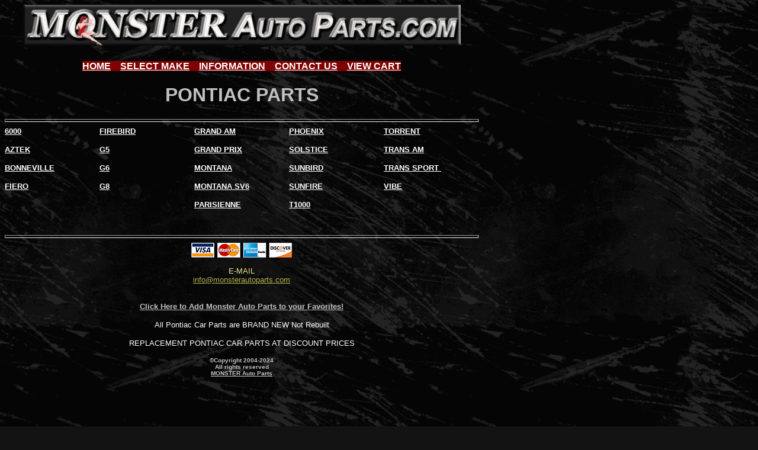

--- FILE ---
content_type: text/html
request_url: https://monsterautoparts.com/PONTIAC/PONTIAC_index.htm
body_size: 1896
content:
<html>

<head>
<meta http-equiv="Content-Type" content="text/html; charset=windows-1252">
<title>Pontiac Parts At Monster Auto Parts</title>
<meta name="description" content="pontiac parts brand new replacement pontiac car parts for grand am grand prix montana g6 and more replacement pontiac at monster auto parts">
<meta name="keywords" content="pontiac parts, pontiac car parts, 6000, aztek, bonneville, fiero, firebird, g6, grand am, grand prix, le mans, montana, sunbird, sunfire, trans sport">
<meta name=viewport content="width=device-width, initial-scale=1, width=device-width">

<!--mstheme--><link rel="stylesheet" type="text/css" href="../_themes/slate-fix/slat1011.css"><meta name="Microsoft Theme" content="slate-fix 1011">
</head>

<body>

<table border="0" cellpadding="0" cellspacing="0" width="800" height="305">
	
	<tr>
		<td valign="top" colspan="5" height="201">
		
		<p align="center" style="text-align: center">
<b><font size="6" color="#C0C0C0" face="Arial">
		<img border="0" src="../_images/header%20chick%20in%20O%20740.jpg" width="740" height="69" alt="PONTIAC REPLACEMENT CAR AUTO PARTS"></font><font size="4" face="Arial"><br>
<br>
</font></b>
<font face="Arial">
<b><a href="../index.htm"><font color="#FFFFFF">
<span style="background-color: #800000"><font size="3">HOME</font></span></font></a><font size="3"><span style="background-color: #800000">&nbsp;&nbsp;&nbsp;
</span><a href="../select_make.htm"><font color="#FFFFFF">
<span style="background-color: #800000">SELECT MAKE</span></font></a><span style="background-color: #800000">&nbsp;&nbsp;&nbsp;
</span><a href="../INFORMATION.HTM"><font color="#FFFFFF">
<span style="background-color: #800000">INFORMATION</span></font></a><span style="background-color: #800000">&nbsp;&nbsp;&nbsp;
</span><a href="../contact_us.htm"><font color="#FFFFFF">
<span style="background-color: #800000">CONTACT US</span></font></a><span style="background-color: #800000">&nbsp;&nbsp;&nbsp;
</span></font><a href="https://shoppingcartsecure.com/cart32.exe/9893563515-itemList">
<font color="#FFFFFF"><span style="background-color: #800000"><font size="3">VIEW CART</font></span></font></a></b></font></p>
		<h1 align="center" style="text-align: center">
<b><font size="6" color="#C0C0C0" face="Arial">
PONTIAC PARTS</font></b></h1>
		<hr style="color: #800000; height: 3px"></td>
	</tr>
	<tr>
		<td valign="top" width="148" height="175">
		
		<p align="left">
		<b>
		<font color="#000080"><a href="6000/PONTIAC_6000_INDEX.htm">
		<font face="Arial" size="2">6000</font></a></font></b></p>
		<p align="left">
		<b>
		<font face="Arial" size="2"><a href="AZTEK/PONTIAC_AZTEK_INDEX2.htm">
		AZTEK</a></font></b></p>
		<p align="left"><b><font color="#000080">
		<a href="BONNEVILLE/PONTIAC_BONNEVILLE_INDEX.htm">
		<font face="Arial" size="2">BONNEVILLE</font></a></font></b></p>
		<p align="left">
		<b>
		<font color="#000080">
		<a href="FIERO/PONTIAC_FIERO_INDEX.htm">
		<font face="Arial" size="2">FIERO</font></a></font></b></td>
		<td valign="top" width="148" height="110">
		
		<p align="left"><b><font face="Arial" size="2">
		<font color="#000080">
		<a href="FIREBIRD/PONTIAC_FIREBIRD_INDEX.html">
		FIREBIRD</a></font>&nbsp;</font></b></p>
		<p align="left"><b><a href="G5/PONTIAC_G5_REPLACEMENT_PARTS_INDEX.htm">
		<font size="2">G5</font></a></b></p>
		<p align="left"><b><a href="G6/PONTIAC_G_6_AUTO_PARTS_INDEX.htm">
		<font size="2" face="Arial">G6</font></a></b></p>
		<p align="left"><b><font size="2">
		<a href="G8/PONTIAC_G8_REPLACEMENT_PARTS_INDEX.htm">G8</a></font></b></td>
		<td valign="top" width="148" height="110">
		
		<p align="left">
		<b>
		<font color="#000080">
		<a href="GRAND%20AM/PONTIAC_GRAND_AM_INDEX.htm">
<font face="Arial" size="2">GRAND AM</font></a></font></b></p>
		<p align="left">
		<b>
		<font color="#000080">
		<a href="GRAND%20PRIX/PONTIAC_GRAND_PRIX_INDEX.htm">
		<font face="Arial" size="2">GRAND PRIX</font></a></font></b></p>
		<p align="left"><b><font color="#000080">
		<a href="MONTANA/pontiac_montana_INDEX.htm">
		<font face="Arial" size="2">MONTANA</font></a></font></b></p>
		<p align="left">
		<b>
		<a href="MONTANA%20SV6/PONTIAC_MONTANA_SV6_PARTS_INDEX.htm">
		<font size="2" face="Arial">MONTANA SV6</font></a></b></p>
		<p align="left">
		<b>
		<font color="#000080" face="Arial" size="2">
		<a href="PARISIENNE/PONTIAC_PARISIENNE_INDEX.htm">PARISIENNE</a></font></b></td>
		<td valign="top" width="148" height="110">
		
		<p align="left">
<b>
<font face="Arial" color="#000080" size="2">
		<a href="PHOENIX/PONTIAC_PHOENIX_INDEX.htm">PHOENIX</a></font></b></p>
		<p align="left">
<b><a href="SOLSTICE/PONTIAC_SOLSTICE_PARTS.htm"><font size="2">SOLSTICE</font></a></b></p>
		<p align="left">
		<b>
		<font color="#000080">
		<a href="sunbird/PONTIAC_SUNBIRD_INDEX.htm">
		<font face="Arial" size="2">SUNBIRD</font></a></font></b></p>
		<p align="left">
		<b>
		<font color="#000080">
		<a href="SUNFIRE/PONTIAC_SUNFIRE_INDEX.htm">
		<font face="Arial" size="2">SUNFIRE</font></a></font></b></p>
		<p align="left">
		<b>
		<font face="Arial" size="2">
		<a href="T1000/PONTIAC_T1000_INDEX.htm">T1000</a></font></b></td>
		<td valign="top" height="110" width="148">
		
		<p align="left">
		<b><a href="TORRENT/PONTIAC_TORRENT_PARTS_INDEX.htm"><font size="2">
		TORRENT</font></a></b></p>
		<p align="left"><b><font face="Arial" size="2">
		<a href="TRANS%20AM/PONTIAC_TRANSAM_INDEX.htm">TRANS AM</a></font></b></p>
		<p align="left"><b><font face="Arial" size="2">
		<font color="#000080">
		<a href="TRANSPORT/PONTIAC_TRANSPORT_INDEX.htm">TRANS SPORT</a></font><a href="TRANSPORT/PONTIAC_TRANSPORT_INDEX.htm">&nbsp;</a></font></b></p>
		<p align="left"><b><a href="VIBE/pontiac_vibe_replacement_car_parts.htm">
		<font size="2" face="Arial">VIBE</font></a></b></td>
	</tr>
	<tr>
		<td valign="top" colspan="5" height="19">
		
		<hr style="color: #800000; height: 3px"></td>
	</tr>
	<tr>
		<td valign="top" colspan="5" height="361">
		
		<p align="center">
<strong style="font-weight: 400"><font size="1" face="Times New Roman">
<img border="0" src="../_images/BBB%20VISA/payment_methods_no_money_order.gif" width="170" height="25"></font></strong><br>
<font face="Arial">
	<font size="2" color="#E6E18E"><br>
E-MAIL<br>
	</font><font color="#B6B04D">
<a href="mailto:info@monsterautoparts.com"><font size="2" color="#B6B04D">info@monsterautoparts.com</font></a><font size="2"><br>
		</font>
	</font><font size="2"><br>
		</font>
<b>
		<font size="2"><br>
		</font></b>
	</font>
	<font size="2">
	<a style="color:#C0C0C0;font-family:Arial;font-weight:bold" href="javascript:window.external.AddFavorite('http://monsterautoparts.com',%20'MonsterAutoParts.com')">
	Click Here to Add Monster Auto Parts to your Favorites!</a></font><p align="center">
		<font face="Arial" size="2">
		All Pontiac Car Parts are BRAND NEW Not Rebuilt</font></p>
		<p align="center"><font size="2">REPLACEMENT PONTIAC CAR PARTS AT DISCOUNT 
		PRICES</font></p>
		<p align="center"><b>
		<font face="Arial" size="1">
		<font color="#C0C0C0">©Copyright 2004-2024<br>
	All rights reserved<br>
		</font>
		<a href="../index.htm">
		<span style="text-decoration: none"><font color="#C0C0C0">
		MONSTER Auto Parts</font></span></a></font></b></p>

		</td>
	</tr>
</table>

</body>

</html>

--- FILE ---
content_type: text/css
request_url: https://monsterautoparts.com/_themes/slate-fix/slat1011.css
body_size: 6529
content:
.mstheme
{
	separator-image: url(rule_slate.gif);
	list-image-1: url(bull1_slate.gif);
	list-image-2: url(bull2_slate.gif);
	list-image-3: url(bull3_slate.gif);
	nav-banner-image: url(banner_slate.gif);
	navbutton-horiz-normal: url(theme button 100.gif);
	navbutton-horiz-hovered: url(theme button 100 2nd.gif);
	navbutton-horiz-pushed: url(theme button 100 2nd.gif);
	navbutton-vert-normal: url(nav_vert_slate.gif);
	navbutton-vert-hovered: url(nav_vert_over_slate.gif);
	navbutton-vert-pushed: url(nav_vert_down_slate.gif);
	navbutton-home-normal: url(nav_home_slate.gif);
	navbutton-home-hovered: url(nav_home_over_slate.gif);
	navbutton-home-pushed: url(nav_home_slate.gif);
	navbutton-next-normal: url(nav_next_slate.gif);
	navbutton-next-hovered: url(nav_next_over_slate.gif);
	navbutton-next-pushed: url(nav_next_down_slate.gif);
	navbutton-prev-normal: url(nav_prev_slate.gif);
	navbutton-prev-hovered: url(nav_prev_over_slate.gif);
	navbutton-prev-pushed: url(nav_prev_slate.gif);
	navbutton-up-normal: url(nav_up_slate.gif);
	navbutton-up-hovered: url(nav_up_over_slate.gif);
	navbutton-up-pushed: url(nav_up_slate.gif);
}
.mstheme-bannertxt
{
	font-family: Verdana,Arial,Helvetica,sans-serif;
	color: rgb(255, 255, 255);
	font-size: 5;
	font-style: normal;
	font-weight: normal;
}
.mstheme-horiz-navtxt
{
	font-family: Georgia;
	color: rgb(255, 255, 255);
	font-size: 2;
	font-style: normal;
	font-weight: normal;
	text-align: center;
	vertical-align: middle;
}
.mstheme-vert-navtxt
{
	font-family: Verdana,Arial,Helvetica,sans-serif;
	color: rgb(255, 255, 255);
	font-size: 2;
	font-style: normal;
	font-weight: normal;
}
.mstheme-navtxthome
{
	font-family: Verdana,Arial,Helvetica,sans-serif;
	color: rgb(255, 255, 255);
	font-size: 1;
	font-style: normal;
	font-weight: normal;
}
.mstheme-navtxtnext
{
	font-family: Verdana,Arial,Helvetica,sans-serif;
	color: rgb(255, 255, 255);
	font-size: 1;
	font-style: normal;
	font-weight: normal;
}
.mstheme-navtxtprev
{
	font-family: Verdana,Arial,Helvetica,sans-serif;
	color: rgb(255, 255, 255);
	font-size: 1;
	font-style: normal;
	font-weight: normal;
}
.mstheme-navtxtup
{
	font-family: Verdana,Arial,Helvetica,sans-serif;
	color: rgb(255, 255, 255);
	font-size: 1;
	font-style: normal;
	font-weight: normal;
}
ul
{
	list-style-image: url('bull1_slate.gif');
}
ul ul
{
	list-style-image: url('bull2_slate.gif');
}
ul ul ul
{
	list-style-image: url('bull3_slate.gif');
}
a:link
{
	color: rgb(255, 255, 255);
}
a:active
{
	color: rgb(255, 255, 255);
}
a:visited
{
	color: rgb(255, 255, 255);
}
body
{
	background-color: rgb(19, 19, 19);
	color: rgb(255, 255, 255);
}
table
{
	table-border-color-light: rgb(132, 132, 132);
	table-border-color-dark: rgb(132, 132, 132);
	border-color: rgb(132, 132, 132);
}
th
{
	border-color: rgb(132, 132, 132);
}
td
{
	border-color: rgb(132, 132, 132);
}
h1
{
	color: rgb(255, 255, 255);
}
h2
{
}
h3
{
	color: rgb(255, 255, 255);
}
h4
{
	color: rgb(255, 255, 255);
}
h5
{
	color: rgb(255, 255, 255);
}
h6
{
	color: rgb(255, 255, 255);
}
hr
{
	color: rgb(73, 73, 73);
}
button
{
}
label
{
}
.mstheme-text
{
}
textarea
{
}
fieldset
{
	color: rgb(255, 255, 255);
}
legend
{
	color: rgb(255, 255, 255);
}
select
{
	color: rgb(0, 0, 0);
}
caption
{
	color: rgb(255, 255, 255);
}
.ms-addnew
{
	font-weight: normal;
	font-family: Verdana,Arial,Helvetica,sans-serif;
	text-decoration: none;
	color: #B6B04D;
}
.ms-alerttext
{
	color: #DB6751;
	font-family: Verdana,Arial,Helvetica,sans-serif;
}
.ms-alternating
{
	background-color: #111111;
}
.ms-announcementtitle
{
	font-weight: bold;
}
.ms-appt
{
	border-right-width: 2px;
	border-right-color: #343434;
	color: #FFFFFF;
	border-left-width: 2px;
	border-right-style: solid;
	border-left-color: #343434;
	overflow: hidden;
	height: 18px;
	border-bottom-width: 2px;
	border-left-style: solid;
	border-bottom-color: #343434;
	border-bottom-style: solid;
	text-align: center;
	vertical-align: middle;
	border-top-width: 2px;
	border-top-color: #343434;
	text-overflow: ellipsis;
	border-top-style: solid;
	background-color: #797979;
}
.ms-appt a
{
	color: #B6B04D;
}
.ms-appt a:hover
{
	color: #FEC803;
}
.ms-apptsingle
{
	border-right-color: #343434;
	border-right-style: solid;
	overflow: hidden;
	vertical-align: middle;
	border-left-width: 1px;
	text-overflow: ellipsis;
	color: #FFFFFF;
	border-left-color: #343434;
	height: 18px;
	border-left-style: solid;
	border-right-width: 1px;
}
.ms-authoringcontrols
{
	font-family: Verdana,Arial,Helvetica,sans-serif;
	background-color: #111111;
	color: #FFFFFF;
}
.ms-back
{
	background-color: #111111;
	padding-right: 4;
	padding-top: 2;
	padding-bottom: 4;
	padding-left: 4;
	vertical-align: top;
}
.ms-banner
{
	color: #757575;
	font-family: Verdana,Arial,Helvetica,sans-serif;
}
.ms-banner a:link
{
	color: #FFFFFF;
	text-decoration: none;
	font-weight: bold;
	font-family: Verdana,Arial,Helvetica,sans-serif;
}
.ms-banner a:visited
{
	color: #FFFFFF;
	text-decoration: none;
	font-weight: bold;
	font-family: Verdana,Arial,Helvetica,sans-serif;
}
.ms-bannerframe, .ms-grheaderbackground, .ms-stormefree
{
	background-color: #000000;
	background-repeat: repeat-x;
	
}
.ms-bodyareaframe
{
	border-left-color: #757575;
	border-top-color: #757575;
	border-bottom-color: #757575;
	border-right-color: #757575;
}
.ms-cal
{
	border-collapse: collapse;
	font-family: Verdana,Arial,Helvetica,sans-serif;
	table-layout: fixed;
	cursor: default;
}
.ms-calallday
{
	vertical-align: top;
	text-align: center;
	width: 10%;
	height: 12px;
}
.ms-calbot
{
	border-right-width: 1px;
	border-right-color: #343434;
	border-left-width: 1px;
	border-left-color: #343434;
	border-top-width: medium;
	border-right-style: solid;
	border-top-color: inherit;
	border-left-style: solid;
	height: 2px;
	border-top-style: none;
	border-bottom-width: 1px;
	border-bottom-color: #343434;
	border-bottom-style: solid;
}
.ms-caldmidhalfhour
{
	border-left-color: #343434;
	border-right-color: #343434;
	border-bottom-color: #343434;
	border-top-color: #343434;
	height: 20px;
}
.ms-caldmidhour
{
	height: 20px;
	border-top-color: #343434;
	border-left-color: #343434;
	border-right-color: #343434;
	border-bottom-color: #343434;
}
.ms-caldmidquarterhour
{
	border-bottom-width: 0px;
	border-bottom-color: inherit;
	border-right-width: 0px;
	height: 20px;
	border-bottom-style: none;
	border-right-color: inherit;
	border-top-width: 0px;
	border-right-style: none;
	border-top-color: inherit;
	border-top-style: none;
	border-left-width: 0px;
	border-left-color: inherit;
	border-left-style: none;
}
.ms-caldow
{
	border-left-color: #343434;
	text-align: center;
	color: #FFFFFF;
	border-left-style: solid;
	border-top-width: 1px;
	border-top-color: #343434;
	border-top-style: solid;
	height: 20px;
	font-weight: bold;
	border-right-width: 1px;
	border-right-color: #343434;
	border-left-width: 1px;
	border-right-style: solid;
	vertical-align: top;
}
.ms-caldowdown
{
	vertical-align: middle;
	font-family: Verdana,Arial,Helvetica,sans-serif;
	color: #FFFFFF;
	text-align: center;
	font-weight: bold;
}
.ms-caldown
{
	vertical-align: top;
	color: #FFFFFF;
}
.ms-caldspacer
{
	border-right-width: 1px;
	border-right-color: #343434;
	border-left-width: 1px;
	border-right-style: solid;
	border-left-color: #343434;
	height: 4px;
	border-left-style: solid;
}
.ms-calhalfhour
{
	height: 12px;
	border-top-width: 1px;
	border-top-color: #343434;
	vertical-align: top;
	border-top-style: solid;
}
.ms-calhead
{
	border-bottom-color: inherit;
	border-top-color: inherit;
	border-bottom-style: none;
	font-family: Verdana,Arial,Helvetica,sans-serif;
	border-top-style: none;
	border-left-width: medium;
	padding-bottom: 2px;
	border-left-color: inherit;
	color: #131313;
	padding-right: 2px;
	background-color: #FFFFFF;
	border-left-style: none;
	border-right-width: medium;
	border-right-color: inherit;
	padding-left: 2px;
	text-align: center;
	border-right-style: none;
	border-bottom-width: medium;
	border-top-width: medium;
	padding-top: 2px;
}
.ms-calhour
{
	border-top-width: 1px;
	border-top-style: solid;
	width: 10%;
	height: 12px;
	vertical-align: top;
	border-top-color: #343434;
}
.ms-calmid
{
	border-left-width: 1px;
	border-left-color: #343434;
	border-left-style: solid;
	border-right-width: 1px;
	border-right-color: #343434;
	border-right-style: solid;
	height: 20px;
}
.ms-calquarterhour
{
	vertical-align: top;
	border-top-width: 0px;
	border-top-color: inherit;
	height: 12px;
	border-top-style: none;
}
.ms-calspacer
{
	border-left-color: #343434;
	border-left-style: solid;
	border-right-width: 1px;
	border-right-color: #343434;
	border-right-style: solid;
	height: 4px;
	border-left-width: 1px;
}
.ms-caltop
{
	border-left-color: #343434;
	border-left-style: solid;
	vertical-align: top;
	border-top-width: 1px;
	border-top-color: #343434;
	height: 30px;
	border-top-style: solid;
	border-right-width: 1px;
	border-right-color: #343434;
	border-right-style: solid;
	border-left-width: 1px;
	width: 14%;
}
.ms-calvspacer
{
	width: 0px;
	background-color: #343434;
}
.ms-categorytitle
{
	font-weight: bold;
	text-decoration: none;
	font-family: Verdana,Arial,Helvetica,sans-serif;
}
.ms-connerror
{
	color: #db6751;
}
.ms-dappt
{
	border-right-width: 2px;
	border-left-width: 2px;
	border-right-color: #343434;
	border-left-color: #343434;
	border-bottom-width: 2px;
	color: #FFFFFF;
	vertical-align: middle;
	border-bottom-color: #343434;
	border-right-style: solid;
	overflow: hidden;
	border-left-style: solid;
	border-bottom-style: solid;
	border-top-width: 2px;
	border-top-color: #343434;
	text-align: center;
	border-top-style: solid;
	background-color: #797979;
	height: 18px;
}
.ms-dapptsingle
{
	border-right-style: solid;
	height: 18px;
	color: #FFFFFF;
	border-left-color: #494949;
	vertical-align: middle;
	border-left-style: solid;
	overflow: hidden;
	border-right-width: 1px;
	border-right-color: #494949;
	border-left-width: 1px;
}
.ms-datepicker
{
	border:2px outset activeborder; font-family: Verdana,Arial,Helvetica,sans-serif;
	cursor: default;
	background-color: #131313;
	color: #FFFFFF
}
.ms-datepickeriframe
{
	background:#FFFFFF; display: none;
	position: absolute;
	
}
.ms-dcal
{
	border-left-width: 1px;
	border-right-width: 1px;
	border-left-color: #343434;
	border-right-color: #343434;
	border-left-style: solid;
	border-right-style: solid;
	table-layout: fixed;
	font-family: Verdana,Arial,Helvetica,sans-serif;
	cursor: default;
	border-collapse: collapse;
}
.ms-descriptiontext
{
	color: #FFFFFF;
	font-family: Verdana,Arial,Helvetica,sans-serif;
}
.ms-descriptiontext a
{
	color: #B6B04D;
	font-family: Verdana,Arial,Helvetica,sans-serif;
}
.ms-discussionseparator
{
	color: #343434;
	height: 1px;
}
.ms-discussiontitle
{
	color: #FFFFFF;
	font-family: Verdana,Arial,Helvetica,sans-serif;
	font-weight: bold;
}
.ms-dpday
{
	border-bottom-width: medium;
	border-bottom-color: inherit;
	border-bottom-style: none;
	border-top-width: medium;
	border-top-color: inherit;
	border-left-width: medium;
	border-top-style: none;
	border-left-color: inherit;
	border-left-style: none;
	border-right-width: medium;
	border-right-color: inherit;
	cursor: hand;
	text-align: center;
	border-right-style: none;
}
.ms-dpdow
{
	border-left-color: inherit;
	border-bottom-color: #343434;
	border-right-color: inherit;
	border-left-style: none;
	border-bottom-style: solid;
	border-right-style: none;
	border-top-width: medium;
	border-top-color: inherit;
	border-top-style: none;
	vertical-align: top;
	color: #FFFFFF;
	border-left-width: medium;
	text-align: center;
	border-bottom-width: 1px;
	border-right-width: medium;
	font-weight: bold;
}
.ms-dpfoot
{
	text-align: center;
	border-right-color: inherit;
	border-bottom-color: inherit;
	border-right-style: none;
	border-bottom-style: none;
	border-left-width: medium;
	border-left-color: inherit;
	border-left-style: none;
	height: 24px;
	font-style: italic;
	border-top-width: 1px;
	border-top-color: inherit;
	border-top-style: solid;
	border-right-width: medium;
	border-bottom-width: medium;
}
.ms-dphead
{
	border-top-color: inherit;
	font-weight: bold;
	border-top-style: none;
	text-align: center;
	border-bottom-width: medium;
	background-color: #9C9A9C;
	border-bottom-color: inherit;
	border-left-width: medium;
	border-bottom-style: none;
	border-left-color: inherit;
	border-left-style: none;
	border-right-width: medium;
	border-right-color: inherit;
	border-right-style: none;
	color: #FFFFFF;
	border-top-width: medium;
}
.ms-dpnextprev
{
	border-right-style: none;
	border-left-style: none;
	border-bottom-width: medium;
	border-bottom-style: none;
	border-top-width: medium;
	border-top-color: inherit;
	text-align: center;
	border-top-style: none;
	background-color: #363937;
	cursor: hand;
	font-weight: bold;
	border-right-width: medium;
	border-right-color: inherit;
	border-left-width: medium;
	border-left-color: inherit;
	color: #FFFFFF;
	border-bottom-color: inherit;
}
.ms-dpnonmonth
{
	border-top-width: medium;
	border-top-style: none;
	border-left-width: medium;
	border-left-color: inherit;
	text-align: center;
	cursor: hand;
	border-bottom-width: medium;
	border-left-style: none;
	border-bottom-color: inherit;
	border-bottom-style: none;
	border-right-width: medium;
	border-right-color: inherit;
	border-right-style: none;
	border-top-color: inherit;
	color: #575757;
}
.ms-dpselectedday
{
	border-bottom-width: medium;
	border-bottom-color: inherit;
	border-top-width: medium;
	text-align: center;
	border-bottom-style: none;
	border-top-color: inherit;
	border-top-style: none;
	border-left-width: medium;
	border-right-width: medium;
	border-left-color: inherit;
	border-right-color: inherit;
	cursor: hand;
	border-left-style: none;
	background-color: #111111;
	border-right-style: none;
}
.ms-error
{
	font-weight: normal;
	color: #FF0000;
	font-family: Verdana,Arial,Helvetica,sans-serif;
}
.ms-filedialog td
{
	height: 16px;
}
.ms-firstcalhour
{
	width: 10%;
	height: 12px;
	vertical-align: top;
}
.ms-formbody
{
	color: #FFFFFF;
	font-family: Verdana,Arial,Helvetica,sans-serif;
	vertical-align: top;
}
.ms-formdescription
{
	font-family: Verdana,Arial,Helvetica,sans-serif;
	color: #797979;
}
.ms-formdescription a
{
	text-decoration: none;
	color: #B6B04D;
}
.ms-formlabel
{
	color: #969696;
	font-size: .7em;
	font-weight: normal;
	font-family: verdana;
}
.ms-formrecurrence
{
	font-weight: normal;
	font-family: Verdana,Arial,Helvetica,sans-serif;
	vertical-align: top;
}
.ms-formtable .ms-formbody
{
	line-height: 1.3em;
}
.ms-gb
{
	font-family: Verdana,Arial,Helvetica,sans-serif;
	height: 18px;
	color: #FFFFFF;
	font-weight: bold;
	background-color: #111111;
}
.ms-gridt1
{
	color: #969696;
	font-family: Verdana,Arial,Helvetica,sans-serif;
	text-align: center;
}
.ms-gridtext
{
	cursor: default;
	height: 19px;
	font-family: Verdana,Arial,Helvetica,sans-serif;
}
.ms-highlight
{
	background-color: #797979;
}
.ms-homepagetitle
{
	color: #FFFFFF;
	font-weight: bold;
	font-family: Verdana,Arial,Helvetica,sans-serif;
	text-decoration: none;
}
:hover.ms-homepagetitle
{
	color: #B6B04D;
	text-decoration: underline;
}
.ms-hovercellactive
{
	border-top-color: #b6b04d;
	border-top-style: solid;
	border-right-width: 1px;
	border-right-color: #b6b04d;
	background-color: #9C9A9C;
	border-right-style: solid;
	border-left-width: 1px;
	border-left-color: #b6b04d;
	border-left-style: solid;
	border-bottom-width: 1px;
	border-bottom-color: #b6b04d;
	border-bottom-style: solid;
	border-top-width: 1px;
}
.ms-hovercellactivedark
{
	border-bottom-style: solid;
	background-color: #404340;
	border-left-width: 1px;
	border-left-color: #343434;
	border-left-style: solid;
	border-right-width: 1px;
	border-right-color: #343434;
	border-right-style: solid;
	border-bottom-width: 1px;
	border-bottom-color: #343434;
	border-top-width: 1px;
	border-top-color: #343434;
	border-top-style: solid;
}
.ms-imglibmenu
{
	background-color: #757575;
	font-family: Verdana,Arial,Helvetica,sans-serif;
	cursor: hand;
	color: #B6B04D;
}
.ms-imglibmenuarea
{
	background-color: #757575;
}
.ms-imglibmenuhead
{
	cursor: move;
}
.ms-imglibmenutext
{
	color: #B6B04D;
	font-weight: bold;
	cursor: move;
}
.ms-imglibthumbnail
{
	background-color: #757575;
	border-bottom-color: #9C9A9C;
	border-left-width: 0px;
	border-left-color: #9C9A9C;
	border-bottom-style: solid;
	border-left-style: solid;
	border-top-width: 0px;
	border-top-color: #9C9A9C;
	border-top-style: solid;
	border-right-width: 0px;
	border-right-color: #9C9A9C;
	border-right-style: solid;
	border-bottom-width: 0px;
}
.ms-itemheader a
{
	text-decoration: none;
	font-weight: bold;
	font-family: Verdana,Arial,Helvetica,sans-serif;
	color: #FFFFFF;
}
.ms-itemheader a:hover
{
	color: #FFFFFF;
	text-decoration: underline;
}
.ms-itemheader a:visited
{
	color: #FFFFFF;
	text-decoration: none;
}
.ms-itemheader a:visited:hover
{
	text-decoration: underline;
}
.ms-long
{
	font-family: Verdana,Arial,Helvetica,sans-serif;
	width: 386px;
}
.ms-main
{
	border-top-color: #757575;
	border-right-color: #757575;
	border-left-color: #757575;
	border-bottom-color: #757575;
}
.ms-menuimagecell
{
	background-color: #A3A3A3;
	cursor: hand;
}
.ms-mwsinstantiated a:hover
{
	color: #FEC803;
	text-decoration: underline;
}
.ms-mwsinstantiated a:link, .ms-mwsinstantiated a:visited
{
	text-decoration: none;
	color: #B6B04D;
}
.ms-mwsselectedinstance
{
	color: #FFFFFF;
	text-decoration: none;
}
.ms-mwsuninstantiated a:hover
{
	text-decoration: underline;
	color: #B6B04D;
}
.ms-mwsuninstantiated a:link, .ms-mwsuninstantiated a:visited
{
	text-decoration: none;
	color: #B6B04D;
}
.ms-nav .ms-navwatermark
{
	color: #404040;
}
.ms-nav a
{
	text-decoration: none;
	font-weight: normal;
	font-family: Verdana,Arial,Helvetica,sans-serif;
	color: #B6B04D;
}
.ms-nav a:hover
{
	color: #FEC803;
	text-decoration: underline;
}
.ms-nav a:link
{
}
.ms-nav a:visited
{
	color: #B6B04D;
}
.ms-nav td
{
	font-weight: normal;
	font-family: Verdana,Arial,Helvetica,sans-serif;
	color: #FFFFFF;
}
.ms-nav td, .ms-nav .ms-spzonelabel, .ms-input
{
	font-family: Verdana,Arial,Helvetica,sans-serif;
}
.ms-nav th
{
	color: #FFFFFF;
	font-weight: normal;
	font-family: Verdana,Arial,Helvetica,sans-serif;
}
.ms-navframe
{
	border-color:#111111; background:#4B4B4B; 
}
.ms-navheader a, .ms-navheader a:link, .ms-navheader a:visited
{
	font-weight: bold;
}
.ms-navline
{
	border-bottom-width: 1px;
	border-bottom-color: #343434;
	border-bottom-style: solid;
}
.ms-pagecaption
{
	color: #FFFFFF;
	font-family: Verdana,Arial,Helvetica,sans-serif;
}
.ms-pageheaderdate
{
	color: #FFFFFF;
	font-family: Verdana,Arial,Helvetica,sans-serif;
}
.ms-pageheadergreeting
{
	font-family: Verdana,Arial,Helvetica,sans-serif;
	color: #FFFFFF;
}
.ms-pagetitle
{
	font-weight: bold;
	font-family: Verdana,Arial,Helvetica,sans-serif;
	color: #FFFFFF;
}
.ms-pagetitle a
{
	text-decoration: none;
	color: #B6B04D;
}
.ms-pagetitle a:hover
{
	text-decoration: underline;
	color: #FEC803;
}
.ms-partline
{
	background-color: #343434;
}
.ms-partspacingvertical, .ms-partspacinghorizontal
{
	padding-top: 10px;
}
.ms-propertysheet
{
	font-family: Verdana,Arial,Helvetica,sans-serif;
}
.ms-propertysheet a
{
	text-decoration: none;
	color: #B6B04D;
}
.ms-propertysheet a:hover
{
	text-decoration: underline;
	color: #FEC803;
}
.ms-propertysheet a:visited
{
	text-decoration: none;
	color: #707849;
}
.ms-propertysheet a:visited:hover
{
	text-decoration: underline;
}
.ms-propertysheet th
{
	font-family: Verdana,Arial,Helvetica,sans-serif;
	color: #FFFFFF;
	font-weight: bold;
}
.ms-propgridbuilderbutton
{
	width: 16px;
	border-top-width: 1px;
	border-top-color: #A3A3A3;
	border-bottom-width: 1px;
	border-top-style: solid;
	border-bottom-color: #A3A3A3;
	border-right-width: 1px;
	border-right-color: #A3A3A3;
	border-bottom-style: solid;
	background-color: #9C9A9C;
	border-right-style: solid;
	border-left-width: 1px;
	border-left-color: #A3A3A3;
	border-left-style: solid;
	display: none;
}
.ms-radiotext
{
	cursor: default;
	height: 19px;
	font-family: verdana;
	text-align: left;
	font-size: 10pt;
}
.ms-rtapplybackground
{
	border-top-width: 0.02cm;
	border-top-color: #A3A3A3;
	border-left-width: 0.02cm;
	border-top-style: solid;
	border-left-color: #A3A3A3;
	border-right-width: 0.02cm;
	border-bottom-width: 0.02cm;
	border-right-color: #A3A3A3;
	border-left-style: solid;
	border-bottom-color: #A3A3A3;
	background-color: #797979;
	border-right-style: solid;
	border-bottom-style: solid;
}
.ms-rtremovebackground
{
	border-left-width: 0.02cm;
	border-left-color: #131313;
	border-right-width: 0.02cm;
	border-left-style: solid;
	border-right-color: #131313;
	border-right-style: solid;
	border-top-width: 0.02cm;
	border-bottom-width: 0.02cm;
	border-top-color: #131313;
	border-bottom-color: #131313;
	border-top-style: solid;
	border-bottom-style: solid;
	background-color: transparent;
}
.ms-rttoolbardefaultstyle
{
	font-weight: normal;
	font-family: Verdana, Arial, Helvetica, sans-serif;
	font-variant: normal;
	font-style: normal;
	font-size: 8pt;
}
.ms-searchcorner
{
	background-image: none;
	background-color: #757575
}
.ms-searchform
{
	background-color: #757575;
}
.ms-sectionheader
{
	color: #FFFFFF;
	font-weight: bold;
	font-family: Verdana,Arial,Helvetica,sans-serif;
}
.ms-sectionheader a
{
	color: #FFFFFF;
	text-decoration: none;
}
.ms-sectionheader a:hover
{
	text-decoration: none;
	color: #FFFFFF;
}
.ms-sectionheader a:visited
{
	text-decoration: none;
	color: #FFFFFF;
}
.ms-sectionline
{
	background-color: #343434;
}
.ms-selected
{
	color: #FFFFFF;
	background-color: #797979;
}
.ms-selected span
{
	color: #797979;
}
.ms-selectednav
{
	border:1px solid #FFFFFF; background:#131313; padding-bottom: 2px;
	padding-top: 1px;
	
}
.ms-selectedtitle
{
	border-right-color: #A3A3A3;
	border-right-style: solid;
	background-color: #111111;
	padding-bottom: 2px;
	border-bottom-width: 1px;
	padding-top: 1px;
	border-bottom-color: #A3A3A3;
	border-bottom-style: solid;
	border-left-width: 1px;
	border-left-color: #A3A3A3;
	border-left-style: solid;
	border-top-width: 1px;
	border-top-color: #A3A3A3;
	border-right-width: 1px;
	border-top-style: solid;
}
.ms-separator
{
	color: #FFFFFF;
}
.ms-smallheader
{
	font-weight: bold;
	font-family: Verdana,Arial,Helvetica,sans-serif;
	color: #FFFFFF;
}
.ms-smallsectionline
{
	border-bottom-width: 1px;
	border-bottom-color: #757575;
	border-bottom-style: solid;
	padding-bottom: 0;
	padding-right: 0;
	padding-left: 0;
	padding-top: 2;
}
.ms-spbutton
{
	font-family: Verdana,Arial,Helvetica,sans-serif;
}
.ms-sperror
{
	padding-left: 2px;
	padding-bottom: 2px;
	padding-top: 2px;
	border-bottom-width: 2px;
	color: #DB6751;
	border-bottom-color: #404340;
	font-family: Verdana,Arial,Helvetica,sans-serif;
	border-bottom-style: solid;
	padding-right: 2px;
}
.ms-splink
{
	color: #b6b04d;
	font-family: Verdana,Arial,Helvetica,sans-serif;
}
.ms-splink a:link, .ms-splink a:visited
{
	color: #b6b04d;
	text-decoration: none;
}
.ms-spzone
{
	border-left-width: 1px;
	border-right-width: 1px;
	border-left-style: solid;
	border-right-color: #949494;
	padding-right: 5px;
	border-bottom-width: 1px;
	padding-left: 5px;
	border-right-style: solid;
	border-bottom-color: #949494;
	border-bottom-style: solid;
	border-top-width: 1px;
	border-top-color: #949494;
	padding-top: 5px;
	border-top-style: solid;
	padding-bottom: 5px;
	border-left-color: #949494;
}
.ms-spzonecaption
{
	font-family: Verdana,Arial,Helvetica,sans-serif;
	color: #949494;
}
.ms-spzoneibar
{
	border-left-width: 3px;
	border-left-color: #FFFFFF;
	border-left-style: solid;
	border-top-width: 3px;
	border-top-color: #FFFFFF;
	border-top-style: solid;
	border-bottom-width: 3px;
	border-bottom-color: #FFFFFF;
	border-bottom-style: solid;
	border-right-width: 3px;
	border-right-color: #FFFFFF;
	border-right-style: solid;
}
.ms-spzonelabel
{
	font-family: Verdana,Arial,Helvetica,sans-serif;
	padding-left: 0;
	padding-right: 0;
	padding-bottom: 0;
	color: #949494;
	padding-top: 0;
}
.ms-spzoneselected
{
	padding-bottom: 5px;
	border-left-width: 1px;
	border-top-width: 1px;
	border-top-color: #FFFFFF;
	border-bottom-width: 1px;
	border-left-style: solid;
	border-top-style: solid;
	border-bottom-color: #FFFFFF;
	border-right-width: 1px;
	padding-left: 5px;
	border-right-color: #FFFFFF;
	border-bottom-style: solid;
	padding-top: 5px;
	border-right-style: solid;
	padding-right: 5px;
	border-left-color: #FFFFFF;
}
.ms-stormeestimated
{
	background-color: #FEC803;
}
.ms-stormefree
{
	background-color: #81932D;
}
.ms-stormeused
{
	background-color: #CECC34;
}
.ms-stylebody
{
	font-size: 8pt;
	font-family: verdana;
}
.ms-stylebox
{
	border-top-width: 1px;
	border-top-color: #343434;
	border-right-width: 1px;
	border-bottom-width: 1px;
	border-right-color: #343434;
	border-bottom-color: #343434;
	border-left-width: 1px;
	border-top-style: solid;
	border-left-color: #343434;
	border-right-style: solid;
	border-bottom-style: solid;
	border-left-style: solid;
	text-align: left;
	font-family: verdana;
}
.ms-styleheader
{
	background-color: #111111;
	font-family: verdana;
	font-size: 0.68em;
}
.ms-styleheader a:hover, .ms-stylebody a:hover
{
	color: #ff3300;
	text-decoration: underline;
}
.ms-styleheader a:link, .ms-stylebody a:link
{
	text-decoration: none;
	color: #B6B04D;
}
.ms-styleheader a:visited, .ms-stylebody a:visited
{
	text-decoration: none;
}
.ms-stylelabel
{
	color: #B6B04D;
	font-size: 8pt;
	font-family: verdana;
}
.ms-subsmanagecell
{
	vertical-align: top;
	font-family: Verdana,Arial,Helvetica,sans-serif;
	height: 18px;
	color: #FFFFFF;
}
.ms-subsmanageheader
{
	font-weight: bold;
	vertical-align: top;
	text-decoration: none;
	font-family: Verdana,Arial,Helvetica,sans-serif;
	background-color: #111111;
}
.ms-surveygvvbar
{
	background-color: #131313;
	border-bottom-width: 0px;
	border-bottom-color: #A3A3A3;
	width: 9px;
	border-bottom-style: solid;
	border-top-width: 0px;
	border-top-color: #131313;
	border-top-style: solid;
}
.ms-surveygvvbars
{
	width: 20px;
}
.ms-surveyvbart
{
	font-size: 7pt;
	color: #969696;
	font-family: verdana;
	text-align: center;
}
.ms-tabinactive
{
	border-right-style: solid;
	border-left-width: 2px;
	border-bottom-width: 2px;
	color: #B6B04D;
	border-left-color: #4B4B4B;
	border-bottom-color: #4B4B4B;
	border-top-width: 2px;
	border-left-style: solid;
	border-bottom-style: solid;
	border-top-color: #4B4B4B;
	border-top-style: solid;
	padding-right: 10px;
	border-right-width: 2px;
	background-color: #4B4B4B;
	padding-top: 3px;
	padding-bottom: 3px;
	border-right-color: #4B4B4B;
	padding-left: 10px;
	font-family: Verdana,Arial,Helvetica,sans-serif;
}
.ms-tabinactive a:link, .ms-tabinactive a:hover, .ms-tabinactive a:visited
{
	color: #B6B04D;
	text-decoration: none;
}
.ms-tabselected
{
	border-left-width: 2px;
	border-left-color: #343434;
	border-bottom-width: 2px;
	border-top-width: 2px;
	border-bottom-color: #343434;
	font-weight: bold;
	border-top-color: #343434;
	padding-right: 10px;
	border-left-style: solid;
	border-right-width: 2px;
	padding-top: 3px;
	border-bottom-style: solid;
	border-right-color: #343434;
	border-top-style: solid;
	font-family: Verdana,Arial,Helvetica,sans-serif;
	border-right-style: solid;
	color: #FFFFFF;
	background-color: #343434;
	padding-bottom: 3px;
	padding-left: 10px;
}
.ms-titlearea
{
	color: #FFFFFF;
	font-family: Verdana,Arial,Helvetica,sans-serif;
}
.ms-titlearealine
{
	background-color: #343434;
}
.ms-toolbar, .ms-toolbar a:visited
{
	font-family: Verdana,Arial,Helvetica,sans-serif;
	color: #B6B04D;
	text-decoration: none;
}
.ms-toolpanebody
{
	padding-bottom: 2px;
	padding-top: 2px;
}
.ms-toolpaneborder
{
	border-left:1px solid #404340; border-right:1px solid #404340; border-top:medium solid none; border-bottom:medium solid none; 
}
.ms-toolpaneclose
{
	background-color: #9C9A9C;
}
.ms-toolpaneerror
{
	padding-top: 2px;
	font-family: Verdana,Arial,Helvetica,sans-serif;
	padding-right: 2px;
	color: #db6751;
	padding-left: 2px;
	padding-bottom: 2px;
}
.ms-toolpanefooter
{
	padding-top: 5px;
	padding-right: 5px;
	font-family: Verdana,Arial,Helvetica,sans-serif;
	color: #FFFFFF;
	padding-bottom: 5px;
	padding-left: 5px;
	background-color: #9C9A9C;
}
.ms-toolpaneframe
{
	padding-right: 0px;
	padding-bottom: 0px;
	padding-left: 0px;
	background-color: #111111;
	padding-top: 0px;
}
.ms-toolpaneheader
{
	border-bottom-style: none;
	border-top-style: none;
	border-left-style: none;
	border-right-style: none;
	background-color: #9C9A9C;
}
.ms-toolpaneinfo
{
	color: #FFFFFF;
	padding-bottom: 0px;
	padding-left: 5px;
	padding-top: 5px;
	background-color: #404340;
	padding-right: 5px;
	font-family: Verdana,Arial,Helvetica,sans-serif;
}
.ms-toolpanetitle
{
	font-weight: bold;
	padding-top: 3px;
	font-family: Verdana,Arial,Helvetica,sans-serif;
	padding-bottom: 3px;
	background-color: #9C9A9C;
	color: #FFFFFF;
}
.ms-toolpartspacing
{
	padding-top: 8px;
}
.ms-toolstrip
{
	border-left-color: #949494;
	border-bottom-width: 1px;
	border-bottom-color: #949494;
	border-left-style: solid;
	border-bottom-style: solid;
	border-top-width: 1px;
	border-right-width: 1px;
	border-right-color: #949494;
	border-top-color: #949494;
	border-top-style: solid;
	border-right-style: solid;
	color: #FFFFFF;
	background-color: #4B4B4B;
	border-left-width: 1px;
}
.ms-tpbody
{
	font-family: Verdana,Arial,Helvetica,sans-serif;
	color: #FFFFFF;
}
.ms-tpbody a:link, .ms-tpbody a:visited, .ms-tpbody a:hover
{
	cursor: hand;
	text-decoration: none;
	color: #B6B04D;
}
.ms-tpborder
{
	border-bottom-style: none;
	border-left-width: medium;
	border-left-color: inherit;
	border-left-style: none;
	border-right-width: medium;
	border-right-color: inherit;
	border-right-style: none;
	border-bottom-width: medium;
	border-top-width: medium;
	border-bottom-color: inherit;
	border-top-color: inherit;
	border-top-style: none;
}
.ms-tpcommands
{
}
.ms-tpheader
{
	background-color: #343434;
}
.ms-tpinput
{
	font-family: Verdana,Arial,Helvetica,sans-serif;
	color: #000000;
}
.ms-tptitle
{
	padding-top: 2px;
	font-family: Verdana,Arial,Helvetica,sans-serif;
	padding-bottom: 2px;
	color: #FFFFFF;
	font-weight: bold;
}
.ms-underline
{
	padding-right: 4;
	padding-left: 4;
	vertical-align: top;
	border-bottom-width: 1px;
	border-bottom-color: #757575;
	border-bottom-style: solid;
	padding-bottom: 4;
	padding-top: 2;
}
.ms-underlineback
{
	vertical-align: top;
	background-color: #111111;
	padding-top: 2;
	border-bottom-width: 1px;
	border-bottom-color: #757575;
	border-bottom-style: solid;
	padding-bottom: 4;
	padding-right: 4;
	padding-left: 4;
}
.ms-unselectednav
{
	border-left-width: 1px;
	border-left-style: solid;
	border-top-width: 1px;
	border-top-color: #4B4B4B;
	border-top-style: solid;
	border-right-width: 1px;
	padding-bottom: 2px;
	border-right-color: #4B4B4B;
	border-right-style: solid;
	border-bottom-width: 1px;
	padding-top: 1px;
	border-bottom-color: #4B4B4B;
	border-bottom-style: solid;
	border-left-color: #4B4B4B;
}
.ms-unselectedtitle
{
	margin-bottom: 1px;
	padding-top: 1px;
	padding-bottom: 2px;
	margin-left: 1px;
	margin-right: 1px;
	margin-top: 1px;
}
.ms-uploadborder
{
	border-right-width: 1px;
	border-right-color: #000000;
	border-right-style: solid;
	border-bottom-width: 1px;
	border-bottom-color: #000000;
	border-top-width: 1px;
	border-top-color: #000000;
	border-left-width: 1px;
	border-bottom-style: solid;
	border-left-color: #000000;
	border-top-style: solid;
	border-left-style: solid;
}
.ms-uploadcontrol
{
	background-color: #797979;
}
.ms-vappt
{
	border-left-style: solid;
	height: 12px;
	text-overflow: ellipsis;
	padding-left: 3px;
	border-top-width: 1px;
	border-top-color: #131313;
	vertical-align: middle;
	padding-right: 3px;
	border-top-style: solid;
	color: #FFFFFF;
	background-color: #404040;
	border-bottom-width: 3px;
	border-right-width: 2px;
	border-left-width: 2px;
	border-bottom-color: #131313;
	border-right-color: #131313;
	overflow: hidden;
	border-left-color: #131313;
	border-bottom-style: solid;
	border-right-style: solid;
	text-align: center;
}
.ms-vappt a:hover
{
	text-decoration: underline;
	color: #FFFFFF;
}
.ms-vappt a:link
{
}
.ms-vapptsingle
{
	border-bottom-color: #494949;
	border-bottom-style: solid;
	border-right-width: 1px;
	border-left-width: 1px;
	border-right-color: #494949;
	border-left-color: #494949;
	border-right-style: solid;
	color: #FFFFFF;
	border-left-style: solid;
	border-top-width: 1px;
	border-top-color: #494949;
	text-align: center;
	border-top-style: solid;
	text-overflow: ellipsis;
	background-color: #404040;
	border-bottom-width: 1px;
	vertical-align: middle;
	overflow: hidden;
}
.ms-vapptsingle a, .ms-vappt a
{
	text-overflow: ellipsis;
	font-family: Verdana,Arial,Helvetica,sans-serif;
	text-decoration: none;
	font-weight: normal;
	color: #B6B04D;
	overflow: hidden;
}
.ms-vapptsingle a:hover
{
	text-decoration: underline;
}
.ms-vapptsingle a:link
{
}
.ms-vapptsingle a:visited
{
}
.ms-vb
{
	vertical-align: top;
	color: #FFFFFF;
	font-family: Verdana,Arial,Helvetica,sans-serif;
	height: 18px;
}
.ms-vb a, .ms-vb2 a, .ms-grstatustext a, .ms-vb-user a
{
	color: #B6B04D;
	text-decoration: none;
}
.ms-vb a:hover, .ms-vb2 a:hover, .ms-vb-user a:hover
{
	text-decoration: underline;
	color: #FEC803;
}
.ms-vb a:visited, .ms-vb2 a:visited, .ms-grstatustext a:visited, .ms-vb-user a:visited
{
	text-decoration: none;
	color: #B6B04D;
}
.ms-vb a:visited:hover, .ms-vb2 a:visited:hover, .ms-vb-user a:visited:hover
{
	color: #FEC803;
	text-decoration: underline;
}
.ms-vb, .ms-vb2, .ms-grfont, .ms-vb-user
{
	vertical-align: top;
	font-family: Verdana,Arial,Helvetica,sans-serif;
}
.ms-vb-icon
{
	width: 16px;
	vertical-align: top;
	padding-bottom: 0px;
	padding-top: 2px;
}
.ms-vb2
{
	padding-bottom: 0px;
	padding-top: 3px;
}
.ms-vb2, .ms-vb-title, .ms-vb-icon, .ms-vb-user
{
	border-top-width: 1px;
	border-top-color: #757575;
	border-top-style: solid;
}
.ms-vcal
{
	font-family: Verdana,Arial,Helvetica,sans-serif;
	cursor: default;
	border-collapse: separate;
	table-layout: fixed;
}
.ms-verticaldots
{
	border-left-width: medium;
	border-left-color: inherit;
	border-left-style: none;
	border-right-width: 1px;
	border-right-color: #343434;
	border-right-style: solid;
}
.ms-vevt
{
	color: #FFFFFF;
	vertical-align: top;
	text-align: center;
	height: 12px;
	padding-bottom: 0px;
	overflow: hidden;
	text-overflow: ellipsis;
	font-weight: normal;
	padding-top: 0px;
	padding-left: 0px;
	font-family: Verdana,Arial,Helvetica,sans-serif;
	padding-right: 0px;
}
.ms-vevt a
{
	text-decoration: none;
	font-family: Verdana,Arial,Helvetica,sans-serif;
	color: #FFFFFF;
	font-weight: normal;
}
.ms-vevt a:hover
{
	text-decoration: underline;
	color: #FFFFFF;
}
.ms-vevt a:link
{
}
.ms-vevt a:visited
{
	color: #DFD664;
}
.ms-vh
{
	font-weight: normal;
	text-decoration: none;
	color: #B6B04D;
	font-family: Verdana,Arial,Helvetica,sans-serif;
}
.ms-vh a, .ms-vh a:visited, .ms-vh2 a, .ms-vh2 a:visited, .ms-vh-left a, .ms-vh-right a
{
	color: #B6B04D;
	text-decoration: none;
}
.ms-vh a:hover, .ms-vh2 a:hover
{
	text-decoration: underline;
}
.ms-vh-icon
{
	font-weight: normal;
	font-family: Verdana,Arial,Helvetica,sans-serif;
	vertical-align: top;
	width: 22px;
	color: #B6B04D;
	text-decoration: none;
}
.ms-vh-icon-empty
{
	text-decoration: none;
	width: 0px;
	color: #B6B04D;
	font-weight: normal;
	font-family: Verdana,Arial,Helvetica,sans-serif;
	vertical-align: top;
}
.ms-vh-left
{
	font-weight: normal;
	text-decoration: none;
	font-family: Verdana,Arial,Helvetica,sans-serif;
	color: #B6B04D;
}
.ms-vh-left-icon
{
	width: 22px;
	color: #B6B04D;
	font-family: Verdana,Arial,Helvetica,sans-serif;
	text-decoration: none;
	font-weight: normal;
}
.ms-vh-left-icon-empty
{
	width: 0px;
	color: #B6B04D;
	font-weight: normal;
	text-decoration: none;
	font-family: Verdana,Arial,Helvetica,sans-serif;
}
.ms-vh-right
{
	font-family: Verdana,Arial,Helvetica,sans-serif;
	color: #B6B04D;
	text-decoration: none;
	font-weight: normal;
}
.ms-vh-right-icon
{
	width: 22px;
	color: #B6B04D;
	font-weight: normal;
	font-family: Verdana,Arial,Helvetica,sans-serif;
	text-decoration: none;
}
.ms-vh-right-icon-empty
{
	font-weight: normal;
	font-family: Verdana,Arial,Helvetica,sans-serif;
	width: 0px;
	text-decoration: none;
	color: #B6B04D;
}
.ms-vh2
{
	text-decoration: none;
	color: #B6B04D;
	font-weight: normal;
	vertical-align: top;
	font-family: Verdana,Arial,Helvetica,sans-serif;
}
.ms-vhimage
{
	font-family: Verdana,Arial,Helvetica,sans-serif;
	color: #ABABAB;
	text-decoration: none;
	vertical-align: top;
	font-weight: normal;
	width: 18pt;
}
.ms-viewselect a:link
{
	font-family: Verdana,Arial,Helvetica,sans-serif;
	color: #B6B04D;
}
.ms-wpbody
{
	font-family: Verdana,Arial,Helvetica,sans-serif;
}
.ms-wpbody a:hover
{
	color: #FEC803;
	text-decoration: underline;
}
.ms-wpbody a:link, .ms-wpbody a:visited
{
	text-decoration: none;
	color: #B6B04D;
}
.ms-wpbody h1, .ms-tpbody h1
{
	font-weight: bold;
}
.ms-wpbody h2, .ms-tpbody h2
{
	font-weight: bold;
}
.ms-wpbody h3, .ms-tpbody h3
{
	font-weight: bold;
}
.ms-wpbody h4, .ms-tpbody h4
{
	font-weight: bold;
}
.ms-wpbody h5, .ms-tpbody h5
{
	font-weight: bold;
}
.ms-wpbody h6, .ms-tpbody h6
{
	font-weight: bold;
}
.ms-wpbody table, .ms-tpbody table
{
}
.ms-wpbody td
{
	font-family: Verdana,Arial,Helvetica,sans-serif;
}
.ms-wpbody th, .ms-tpbody th
{
	font-weight: bold;
}
.ms-wpborder
{
	border-left-style: solid;
	border-top-style: none;
	border-bottom-width: 1px;
	border-bottom-color: #494949;
	border-bottom-style: solid;
	border-right-width: 1px;
	border-right-color: #494949;
	border-left-width: 1px;
	border-right-style: solid;
	border-left-color: #494949;
}
.ms-wpdesign
{
	background-color: #404340;
}
.ms-wpheader
{
	background-repeat: repeat-x;
	background-image: url('partgrad.gif');
	background-color: #4B4B4B
}
.ms-wpmenu
{
	background-color: #404340;
}
.ms-wpselected
{
	border-bottom-width: 3px;
	border-bottom-color: #7294AF;
	border-bottom-style: dashed;
	border-top-width: 3px;
	border-top-color: #7294AF;
	border-left-width: 3px;
	border-left-color: #7294AF;
	border-top-style: dashed;
	border-left-style: dashed;
	border-right-width: 3px;
	border-right-color: #7294AF;
	border-right-style: dashed;
}
.ms-wptitle
{
	padding-bottom: 2px;
	color: #FFFFFF;
	font-weight: bold;
	padding-top: 2px;
	font-family: Verdana,Arial,Helvetica,sans-serif;
}
.ms-wptitle a:hover
{
	cursor: hand;
	color: #FEC803;
	text-decoration: underline;
}
.ms-wptitle a:link, .ms-wptitle a:visited
{
	text-decoration: none;
	color: #FFFFFF;
	cursor: hand;
}
.mstheme
{
	top-bar-button: url(top_bar_button_slate.gif);
	navbutton-background-color: #131313;
}
.mstheme-topbar-font
{
	font-family: Verdana,Arial,Helvetica,sans-serif;
	color: #FFFFFF;
}
.userbackground
{
	background-color: #131313;
}
.userbutton, .userinput, .userselect
{
	font-family: Verdana,Arial,Helvetica,sans-serif;
	color: #000000;
}
.usercaption
{
	font-family: Verdana,Arial,Helvetica,sans-serif;
	background-color: #111111;
}
.usercell
{
	padding-right: 5px;
	color: #FFFFFF;
	padding-left: 5px;
	padding-bottom: 3px;
	padding-top: 2px;
	font-family: Verdana,Arial,Helvetica,sans-serif;
}
.usercellselected
{
	border-top-style: solid;
	border-bottom-width: 1px;
	padding-left: 4px;
	border-right-width: 1px;
	border-right-color: #859928;
	background-color: #131313;
	border-bottom-style: solid;
	padding-bottom: 2px;
	color: #FFFFFF;
	border-right-style: solid;
	padding-top: 1px;
	font-family: Verdana,Arial,Helvetica,sans-serif;
	border-left-width: 1px;
	border-left-color: #859928;
	border-top-width: 1px;
	padding-right: 4px;
	border-top-color: #859928;
	border-left-style: solid;
	border-bottom-color: #859928;
}
.usercommandarea
{
	padding-top: 7px;
}
.userconfiguration
{
	background-color: #111111;
	font-family: Verdana,Arial,Helvetica,sans-serif;
}
.usercontrolgroup
{
	padding-bottom: 10px;
	padding-top: 2px;
}
.userdottedline
{
	margin-bottom: 2px;
	overflow: hidden;
	background-image: url('dot_slate.gif');
	height: 1px;
	background-repeat: repeat-x;
	background-color: transparent
}
.userfooter
{
	padding-left: 7px;
	padding-bottom: 7px;
	padding-right: 7px;
	padding-top: 10px;
	width: 100%;
}
.usergeneric
{
	padding-bottom: 7px;
	padding-left: 5px;
	padding-right: 5px;
	padding-top: 8px;
}
.usergenericbody
{
	padding-right: 0px;
	padding-top: 5px;
	padding-bottom: 0px;
	padding-left: 17px;
}
.usergenericbulletitem
{
	padding-bottom: 2px;
}
.usergenericheader
{
	color: #FFFFFF;
	font-weight: bold;
	font-family: Verdana,Arial,Helvetica,sans-serif;
}
.usergenerictext
{
}
.usernotification
{
	padding-left: 4px;
	color: #727272;
	padding-right: 4px;
	padding-top: 4px;
	font-family: Verdana,Arial,Helvetica,sans-serif;
	padding-bottom: 4px;
}
.usersectionbody
{
	padding-left: 7px;
	padding-top: 0px;
	padding-right: 0px;
	padding-bottom: 0px;
	width: 100%;
}
.usersectionfooter
{
	color: #FFFFFF;
	border-top-width: 1px;
	border-top-color: #9C9A9C;
	border-top-style: solid;
}
.usersectionhead
{
	padding-bottom: 3px;
	padding-top: 0px;
	padding-left: 0px;
	padding-right: 0px;
	width: 100%;
	color: #FFFFFF;
}
.usersectiontitle
{
	margin-bottom: 5px;
	padding-bottom: 2px;
	font-weight: bold;
	border-bottom-width: 1px;
	border-bottom-color: #9C9A9C;
	width: 100%;
	border-bottom-style: solid;
	color: #FFFFFF;
}
.usershadedregion
{
	background-color: #111111;
	font-family: Verdana,Arial,Helvetica,sans-serif;
}
.usertoolbar
{
	border:1px solid #575757; background-repeat: repeat-x;
	background-image: url('toolgrad_slate.gif');
	background-color: transparent;
	
}
.usertoolbardisabledlink
{
	padding-top: 4px;
	font-family: Verdana,Arial,Helvetica,sans-serif;
	padding-left: 4px;
	color: #000000;
	padding-bottom: 4px;
	padding-right: 4px;
}
.usertoolbarimage
{
	cursor: hand;
	background-color: #575757;
	border-left-width: medium;
	border-left-color: inherit;
	border-left-style: none;
	border-bottom-width: medium;
	border-right-width: medium;
	border-bottom-color: inherit;
	border-right-color: inherit;
	border-bottom-style: none;
	border-right-style: none;
	text-align: center;
	border-top-width: medium;
	border-top-color: inherit;
	border-top-style: none;
}
.usertoolbarimagearea
{
	padding-bottom: 5px;
	font-weight: normal;
	font-family: Verdana,Arial,Helvetica,sans-serif;
}
.usertoolbarselectedimage
{
	border-bottom-width: 1px;
	font-weight: bold;
	vertical-align: top;
	border-bottom-color: #000000;
	border-left-width: medium;
	border-left-color: inherit;
	text-align: center;
	border-bottom-style: solid;
	border-left-style: none;
	border-top-width: medium;
	border-top-color: inherit;
	border-top-style: none;
	border-right-width: medium;
	border-right-color: inherit;
	border-right-style: none;
}
.usertoolbartextarea
{
	padding-bottom: 5px;
	font-weight: normal;
	font-family: Verdana,Arial,Helvetica,sans-serif;
}
.usertoolbartextarea a:hover
{
	text-decoration: underline;
	color: #FEC803;
}
.usertoolbartextarea a:link
{
	text-decoration: none;
	color: #B6B04D;
}
.usertoolbartextarea a:visited
{
	color: #B6B04D;
	text-decoration: none;
}
a.ms-imglibpreviewtitle
{
	text-overflow: ellipsis;
	width: 130;
	overflow: hidden;
}
body
{
	font-weight: normal;
	font-style: normal;
	font-family: Arial;
	background-image: url('background_slate.gif');
	text-align: none;
	vertical-align: none
}
button
{
	border-top-style: solid;
	font-style: normal;
	font-family: Arial,Helvetica,sans-serif;
	border-left-width: 1pt;
	border-bottom-width: 1pt;
	border-left-style: solid;
	border-bottom-style: solid;
	border-top-width: 1pt;
	border-right-width: 1pt;
	border-right-style: solid;
}
caption
{
	font-family: Verdana,Arial,Helvetica,sans-serif;
	font-style: normal;
}
div.ms-titleareaframe
{
	border-top-width: 4px;
	border-top-color: #757575;
	border-top-style: solid;
}
fieldset
{
	border-top-width: 1pt;
	border-right-style: solid;
	border-top-style: solid;
	border-left-width: 1pt;
	border-left-style: solid;
	border-bottom-width: 1pt;
	font-family: Verdana,Arial,Helvetica,sans-serif;
	border-right-width: 1pt;
	font-style: normal;
	border-bottom-style: solid;
}
h1
{
	font-weight: bold;
	vertical-align: none;
	font-family: Georgia;
	font-style: normal;
	text-align: none;
}
h2
{
	font-weight: normal;
	text-align: none;
	font-family: Georgia;
	vertical-align: none;
	font-style: normal;
}
h3
{
	font-weight: normal;
	font-style: normal;
	font-family: Verdana,Arial,Helvetica,sans-serif;
}
h4
{
	font-weight: normal;
	font-family: Verdana,Arial,Helvetica,sans-serif;
	font-style: normal;
}
h5
{
	font-weight: normal;
	font-family: Verdana,Arial,Helvetica,sans-serif;
	font-style: normal;
}
h6
{
	font-weight: normal;
	font-family: Verdana,Arial,Helvetica,sans-serif;
	font-style: normal;
}
hr
{
	color: #494949;
	height: 2px;
}
il
{
	list-style-image: url('bull2_slate.gif');
}
img.ms-button
{
	cursor: hand;
}
img.ms-imglibpreviewarea
{
	border-bottom-width: 3px;
	margin-top: 3px;
	border-bottom-style: solid;
	border-top-width: 3px;
	border-top-color: #757575;
	border-right-width: 3px;
	border-left-width: 3px;
	border-top-style: solid;
	border-right-color: #757575;
	border-left-color: #757575;
	border-right-style: solid;
	border-left-style: solid;
	border-bottom-color: #757575;
}
img.thumbnail
{
	border-top-color: #9C9A9C;
	border-left-color: #9C9A9C;
	border-top-style: solid;
	border-left-style: solid;
	border-bottom-width: 3px;
	border-bottom-color: #9C9A9C;
	border-bottom-style: solid;
	border-right-width: 3px;
	border-right-color: #9C9A9C;
	border-right-style: solid;
	border-top-width: 3px;
	border-left-width: 3px;
}
label, .mstheme-label
{
	font-style: normal;
	font-family: Verdana,Arial,Helvetica,sans-serif;
}
legend
{
	font-style: normal;
	font-family: Verdana,Arial,Helvetica,sans-serif;
}
marquee
{
	font-family: Verdana,Arial,Helvetica,sans-serif;
}
select
{
	border-style:solid; font-style: normal;
	font-family: Verdana,Arial,Helvetica,sans-serif;
	
}
span.thumbnail
{
	width: 5px;
	padding-bottom: 16;
	position: relative;
	padding-top: 16;
	padding-right: 10;
	padding-left: 10;
}
span.userdata
{
	behavior: url(#default#userData);
	display: none;
}
table
{
	vertical-align: none;
	font-weight: normal;
	font-style: normal;
	font-family: Arial;
	text-align: none;
}
table.ms-form td
{
	width: 100%;
	vertical-align: top;
}
table.ms-form th
{
	font-weight: normal;
	color: #FFFFFF;
	font-family: Verdana,Arial,Helvetica,sans-serif;
	vertical-align: top;
}
table.ms-imglibpreviewtable
{
	display: none;
}
table.ms-imglibtitletable
{
	border-right-color: #757575;
	border-right-style: solid;
	border-top-width: 0px;
	border-top-color: #757575;
	border-top-style: solid;
	border-bottom-width: 0px;
	border-left-width: 0px;
	border-bottom-color: #757575;
	border-left-color: #757575;
	border-right-width: 0px;
	border-bottom-style: solid;
	border-left-style: solid;
}
table.ms-titleareaframe
{
	border-left-width: 0px;
	border-left-color: inherit;
	border-left-style: none;
}
table.ms-toolbar
{
	border:1px solid #575757; background-image: url('toolgrad_slate.gif');
	background-color: #757575;
	
}
td.ms-titleareaframe
{
	border-bottom-color: #757575;
	color: #000000;
	border-right-color: #757575;
	border-top-color: #757575;
	border-left-color: #757575;
}
textarea
{
	font-style: normal;
	font-family: Verdana,Arial,Helvetica,sans-serif;
	
}
th
{
	font-family: Verdana,Arial,Helvetica,sans-serif;
	font-style: bold;
}
tr.ms-imglibselectedrow
{
	background-color: #757575;
}
